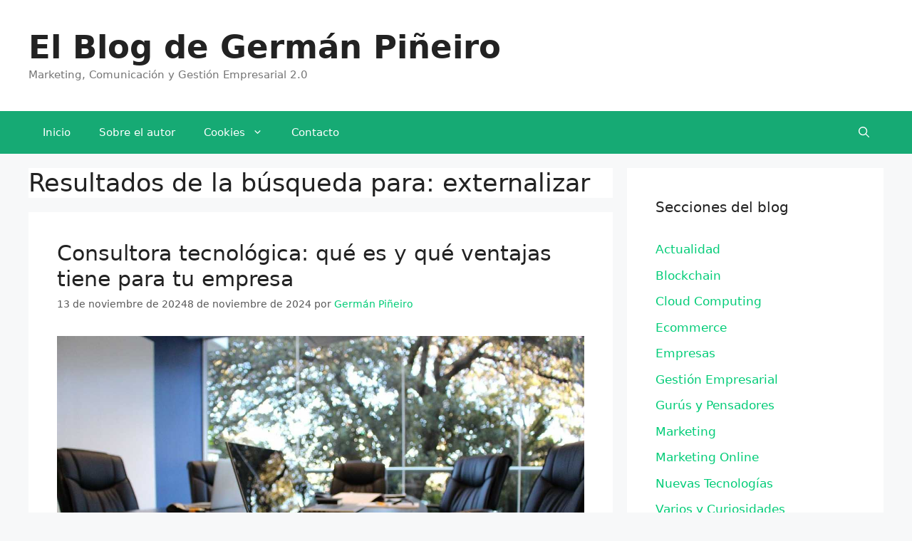

--- FILE ---
content_type: text/html; charset=UTF-8
request_url: https://www.elblogdegerman.com/?s=externalizar
body_size: 14934
content:
<!DOCTYPE html><html dir="ltr" lang="es" prefix="og: https://ogp.me/ns#"><head><script data-no-optimize="1">var litespeed_docref=sessionStorage.getItem("litespeed_docref");litespeed_docref&&(Object.defineProperty(document,"referrer",{get:function(){return litespeed_docref}}),sessionStorage.removeItem("litespeed_docref"));</script> <meta charset="UTF-8"><title>externalizar | El Blog de Germán Piñeiro</title><meta name="robots" content="noindex, max-image-preview:large" /><meta name="generator" content="All in One SEO Pro (AIOSEO) 4.9.3" /> <script type="application/ld+json" class="aioseo-schema">{"@context":"https:\/\/schema.org","@graph":[{"@type":"BreadcrumbList","@id":"https:\/\/www.elblogdegerman.com\/#breadcrumblist","itemListElement":[{"@type":"ListItem","@id":"https:\/\/www.elblogdegerman.com#listItem","position":1,"name":"Home","item":"https:\/\/www.elblogdegerman.com","nextItem":{"@type":"ListItem","@id":"https:\/\/www.elblogdegerman.com\/search\/externalizar\/#listItem","name":"Search for '%'"}},{"@type":"ListItem","@id":"https:\/\/www.elblogdegerman.com\/search\/externalizar\/#listItem","position":2,"name":"Search for '%'","previousItem":{"@type":"ListItem","@id":"https:\/\/www.elblogdegerman.com#listItem","name":"Home"}}]},{"@type":"Person","@id":"https:\/\/www.elblogdegerman.com\/#person","name":"Germ\u00e1n Pi\u00f1eiro","image":"https:\/\/www.elblogdegerman.com\/wp-content\/2016\/04\/el-blog-de-germ\u00e1n-pi\u00f1eiro-growth-hacking-marketing-startups.jpg"},{"@type":"SearchResultsPage","@id":"https:\/\/www.elblogdegerman.com\/#searchresultspage","url":"https:\/\/www.elblogdegerman.com\/","name":"externalizar | El Blog de Germ\u00e1n Pi\u00f1eiro","inLanguage":"es-ES","isPartOf":{"@id":"https:\/\/www.elblogdegerman.com\/#website"},"breadcrumb":{"@id":"https:\/\/www.elblogdegerman.com\/#breadcrumblist"}},{"@type":"WebSite","@id":"https:\/\/www.elblogdegerman.com\/#website","url":"https:\/\/www.elblogdegerman.com\/","name":"El Blog de Germ\u00e1n Pi\u00f1eiro","description":"Marketing, Comunicaci\u00f3n y Gesti\u00f3n Empresarial 2.0","inLanguage":"es-ES","publisher":{"@id":"https:\/\/www.elblogdegerman.com\/#person"}}]}</script> <meta name="viewport" content="width=device-width, initial-scale=1"><link rel="alternate" type="application/rss+xml" title="El Blog de Germán Piñeiro &raquo; Feed" href="https://www.elblogdegerman.com/feed/" /><link rel="alternate" type="application/rss+xml" title="El Blog de Germán Piñeiro &raquo; Resultados de búsqueda del feed «externalizar»" href="https://www.elblogdegerman.com/search/externalizar/feed/rss2/" /><style id='wp-img-auto-sizes-contain-inline-css'>img:is([sizes=auto i],[sizes^="auto," i]){contain-intrinsic-size:3000px 1500px}
/*# sourceURL=wp-img-auto-sizes-contain-inline-css */</style><style id="litespeed-ccss">ul{box-sizing:border-box}:root{--wp--preset--font-size--normal:16px;--wp--preset--font-size--huge:42px}.screen-reader-text{clip:rect(1px,1px,1px,1px);word-wrap:normal!important;border:0;-webkit-clip-path:inset(50%);clip-path:inset(50%);height:1px;margin:-1px;overflow:hidden;padding:0;position:absolute;width:1px}body{--wp--preset--color--black:#000;--wp--preset--color--cyan-bluish-gray:#abb8c3;--wp--preset--color--white:#fff;--wp--preset--color--pale-pink:#f78da7;--wp--preset--color--vivid-red:#cf2e2e;--wp--preset--color--luminous-vivid-orange:#ff6900;--wp--preset--color--luminous-vivid-amber:#fcb900;--wp--preset--color--light-green-cyan:#7bdcb5;--wp--preset--color--vivid-green-cyan:#00d084;--wp--preset--color--pale-cyan-blue:#8ed1fc;--wp--preset--color--vivid-cyan-blue:#0693e3;--wp--preset--color--vivid-purple:#9b51e0;--wp--preset--color--contrast:var(--contrast);--wp--preset--color--contrast-2:var(--contrast-2);--wp--preset--color--contrast-3:var(--contrast-3);--wp--preset--color--base:var(--base);--wp--preset--color--base-2:var(--base-2);--wp--preset--color--base-3:var(--base-3);--wp--preset--color--accent:var(--accent);--wp--preset--gradient--vivid-cyan-blue-to-vivid-purple:linear-gradient(135deg,rgba(6,147,227,1) 0%,#9b51e0 100%);--wp--preset--gradient--light-green-cyan-to-vivid-green-cyan:linear-gradient(135deg,#7adcb4 0%,#00d082 100%);--wp--preset--gradient--luminous-vivid-amber-to-luminous-vivid-orange:linear-gradient(135deg,rgba(252,185,0,1) 0%,rgba(255,105,0,1) 100%);--wp--preset--gradient--luminous-vivid-orange-to-vivid-red:linear-gradient(135deg,rgba(255,105,0,1) 0%,#cf2e2e 100%);--wp--preset--gradient--very-light-gray-to-cyan-bluish-gray:linear-gradient(135deg,#eee 0%,#a9b8c3 100%);--wp--preset--gradient--cool-to-warm-spectrum:linear-gradient(135deg,#4aeadc 0%,#9778d1 20%,#cf2aba 40%,#ee2c82 60%,#fb6962 80%,#fef84c 100%);--wp--preset--gradient--blush-light-purple:linear-gradient(135deg,#ffceec 0%,#9896f0 100%);--wp--preset--gradient--blush-bordeaux:linear-gradient(135deg,#fecda5 0%,#fe2d2d 50%,#6b003e 100%);--wp--preset--gradient--luminous-dusk:linear-gradient(135deg,#ffcb70 0%,#c751c0 50%,#4158d0 100%);--wp--preset--gradient--pale-ocean:linear-gradient(135deg,#fff5cb 0%,#b6e3d4 50%,#33a7b5 100%);--wp--preset--gradient--electric-grass:linear-gradient(135deg,#caf880 0%,#71ce7e 100%);--wp--preset--gradient--midnight:linear-gradient(135deg,#020381 0%,#2874fc 100%);--wp--preset--font-size--small:13px;--wp--preset--font-size--medium:20px;--wp--preset--font-size--large:36px;--wp--preset--font-size--x-large:42px;--wp--preset--spacing--20:.44rem;--wp--preset--spacing--30:.67rem;--wp--preset--spacing--40:1rem;--wp--preset--spacing--50:1.5rem;--wp--preset--spacing--60:2.25rem;--wp--preset--spacing--70:3.38rem;--wp--preset--spacing--80:5.06rem;--wp--preset--shadow--natural:6px 6px 9px rgba(0,0,0,.2);--wp--preset--shadow--deep:12px 12px 50px rgba(0,0,0,.4);--wp--preset--shadow--sharp:6px 6px 0px rgba(0,0,0,.2);--wp--preset--shadow--outlined:6px 6px 0px -3px rgba(255,255,255,1),6px 6px rgba(0,0,0,1);--wp--preset--shadow--crisp:6px 6px 0px rgba(0,0,0,1)}body,h1,h2,html,li,p,ul{margin:0;padding:0;border:0}html{font-family:sans-serif;-webkit-text-size-adjust:100%;-ms-text-size-adjust:100%;-webkit-font-smoothing:antialiased;-moz-osx-font-smoothing:grayscale}main{display:block}html{box-sizing:border-box}*,:after,:before{box-sizing:inherit}button,input{font-family:inherit;font-size:100%;margin:0}[type=search]{-webkit-appearance:textfield;outline-offset:-2px}[type=search]::-webkit-search-decoration{-webkit-appearance:none}::-moz-focus-inner{border-style:none;padding:0}:-moz-focusring{outline:1px dotted ButtonText}body,button,input{font-family:-apple-system,system-ui,BlinkMacSystemFont,"Segoe UI",Helvetica,Arial,sans-serif,"Apple Color Emoji","Segoe UI Emoji","Segoe UI Symbol";font-weight:400;text-transform:none;font-size:17px;line-height:1.5}p{margin-bottom:1.5em}h1,h2{font-family:inherit;font-size:100%;font-style:inherit;font-weight:inherit}h1{font-size:42px;margin-bottom:20px;line-height:1.2em;font-weight:400;text-transform:none}h2{font-size:35px;margin-bottom:20px;line-height:1.2em;font-weight:400;text-transform:none}ul{margin:0 0 1.5em 3em}ul{list-style:disc}li>ul{margin-bottom:0;margin-left:1.5em}img{height:auto;max-width:100%}button{background:#55555e;color:#fff;border:1px solid transparent;-webkit-appearance:button;padding:10px 20px}input[type=search]{border:1px solid;border-radius:0;padding:10px 15px;max-width:100%}a{text-decoration:none}.size-full{max-width:100%;height:auto}.screen-reader-text{border:0;clip:rect(1px,1px,1px,1px);-webkit-clip-path:inset(50%);clip-path:inset(50%);height:1px;margin:-1px;overflow:hidden;padding:0;position:absolute!important;width:1px;word-wrap:normal!important}.main-navigation{z-index:100;padding:0;clear:both;display:block}.main-navigation a{display:block;text-decoration:none;font-weight:400;text-transform:none;font-size:15px}.main-navigation ul{list-style:none;margin:0;padding-left:0}.main-navigation .main-nav ul li a{padding-left:20px;padding-right:20px;line-height:60px}.inside-navigation{position:relative}.main-navigation .inside-navigation{display:flex;align-items:center;flex-wrap:wrap;justify-content:space-between}.main-navigation .main-nav>ul{display:flex;flex-wrap:wrap;align-items:center}.main-navigation li{position:relative}.main-navigation .menu-bar-items{display:flex;align-items:center;font-size:15px}.main-navigation .menu-bar-items a{color:inherit}.main-navigation .menu-bar-item{position:relative}.main-navigation .menu-bar-item.search-item{z-index:20}.main-navigation .menu-bar-item>a{padding-left:20px;padding-right:20px;line-height:60px}.main-navigation ul ul{display:block;box-shadow:1px 1px 0 rgba(0,0,0,.1);float:left;position:absolute;left:-99999px;opacity:0;z-index:99999;width:200px;text-align:left;top:auto;height:0;overflow:hidden}.main-navigation ul ul a{display:block}.main-navigation ul ul li{width:100%}.main-navigation .main-nav ul ul li a{line-height:normal;padding:10px 20px;font-size:14px}.main-navigation .main-nav ul li.menu-item-has-children>a{padding-right:0;position:relative}.menu-item-has-children .dropdown-menu-toggle{display:inline-block;height:100%;clear:both;padding-right:20px;padding-left:10px}.paging-navigation .nav-previous{display:none}.site-header{position:relative}.inside-header{padding:20px 40px}.main-title{margin:0;font-size:25px;line-height:1.2em;word-wrap:break-word;font-weight:700;text-transform:none}.site-description{margin:0;line-height:1.5;font-weight:400;text-transform:none;font-size:15px}.inside-header{display:flex;align-items:center}.byline{display:inline}.entry-header,.site-content{word-wrap:break-word}.entry-title{margin-bottom:0}.entry-meta{font-size:85%;margin-top:.5em;line-height:1.5}.widget-area .widget{padding:40px}.sidebar .widget :last-child{margin-bottom:0}.widget-title{margin-bottom:30px;font-size:20px;line-height:1.5;font-weight:400;text-transform:none}.widget ul{margin:0}.widget ul li{list-style-type:none;position:relative;margin-bottom:.5em}.site-content{display:flex}.grid-container{margin-left:auto;margin-right:auto;max-width:1200px}.sidebar .widget,.site-main>*{margin-bottom:20px}.separate-containers .inside-article{padding:40px}.separate-containers .site-main{margin:20px}.separate-containers.right-sidebar .site-main{margin-left:0}.separate-containers .inside-right-sidebar{margin-top:20px;margin-bottom:20px}.post-image:not(:first-child){margin-top:2em}.gp-icon{display:inline-flex;align-self:center}.gp-icon svg{height:1em;width:1em;top:.125em;position:relative;fill:currentColor}.icon-menu-bars svg:nth-child(2),.icon-search svg:nth-child(2){display:none}.container.grid-container{width:auto}.menu-toggle{display:none}.menu-toggle{padding:0 20px;line-height:60px;margin:0;font-weight:400;text-transform:none;font-size:15px}.menu-toggle .mobile-menu{padding-left:3px}.menu-toggle .gp-icon+.mobile-menu{padding-left:9px}button.menu-toggle{background-color:transparent;flex-grow:1;border:0;text-align:center}.has-menu-bar-items button.menu-toggle{flex-grow:0}@media (max-width:768px){.inside-header{flex-direction:column;text-align:center}.site-content{flex-direction:column}.container .site-content .content-area{width:auto}.is-right-sidebar.sidebar{width:auto;order:initial}#main{margin-left:0;margin-right:0}body:not(.no-sidebar) #main{margin-bottom:0}.entry-meta{font-size:inherit}.entry-meta a{line-height:1.8em}}body{background-color:#f7f8f9;color:#222}a{color:#0c7}.navigation-search{position:absolute;left:-99999px;visibility:hidden;z-index:20;width:100%;top:0;opacity:0}.navigation-search input[type=search]{outline:0;border:0;vertical-align:bottom;line-height:1;opacity:.9;width:100%;z-index:20;border-radius:0;-webkit-appearance:none;height:60px}.navigation-search input::-ms-clear{display:none;width:0;height:0}.navigation-search input::-ms-reveal{display:none;width:0;height:0}.navigation-search input::-webkit-search-decoration,.navigation-search input::-webkit-search-cancel-button,.navigation-search input::-webkit-search-results-button,.navigation-search input::-webkit-search-results-decoration{display:none}:root{--contrast:#222;--contrast-2:#575760;--contrast-3:#b2b2be;--base:#f0f0f0;--base-2:#f7f8f9;--base-3:#fff;--accent:#1e73be}body,button,input{font-family:-apple-system,system-ui,BlinkMacSystemFont,"Segoe UI",Helvetica,Arial,sans-serif,"Apple Color Emoji","Segoe UI Emoji","Segoe UI Symbol"}body{line-height:1.7}p{margin-bottom:1.7em}.main-title{font-size:45px}.main-navigation .main-nav ul ul li a{font-size:14px}.sidebar .widget{font-size:17px}h1{font-size:35px}h2{font-size:30px}@media (max-width:768px){h1{font-size:31px}h2{font-size:27px}}.site-header{background-color:#fff}.main-title a{color:#222}.site-description{color:#757575}.main-navigation,.main-navigation ul ul{background-color:#16aa74}.main-navigation .main-nav ul li a,.main-navigation .menu-toggle,.main-navigation .menu-bar-items{color:#fff}.main-navigation .main-nav ul li[class*=current-menu-]>a{color:#fff;background-color:#119b6d}.navigation-search input[type=search]{color:#fff;background-color:#119b6d}.main-navigation ul ul{background-color:#119b6d}.main-navigation .main-nav ul ul li a{color:#fff}.separate-containers .inside-article{background-color:#fff}.entry-title a{color:#222}.entry-meta{color:#595959}.sidebar .widget{background-color:#fff}input[type=search]{color:#666;background-color:#fafafa;border-color:#ccc}button{color:#fff;background-color:#55555e}:root{--gp-search-modal-bg-color:var(--base-3);--gp-search-modal-text-color:var(--contrast);--gp-search-modal-overlay-bg-color:rgba(0,0,0,.2)}.inside-header{padding:40px}.inside-header.grid-container{max-width:1280px}@media (max-width:768px){.separate-containers .inside-article{padding:30px}.inside-header{padding-right:30px;padding-left:30px}.widget-area .widget{padding-top:30px;padding-right:30px;padding-bottom:30px;padding-left:30px}}.is-right-sidebar{width:30%}.site-content .content-area{width:70%}@media (max-width:768px){.main-navigation .menu-toggle{display:block}.main-navigation ul,.main-navigation:not(.slideout-navigation):not(.toggled) .main-nav>ul{display:none}}</style><link rel="preload" data-asynced="1" data-optimized="2" as="style" onload="this.onload=null;this.rel='stylesheet'" href="https://www.elblogdegerman.com/wp-content/litespeed/ucss/14b1327e32353b885ad555b4962c0e4f.css?ver=75f24" /><script data-optimized="1" type="litespeed/javascript" data-src="https://www.elblogdegerman.com/wp-content/plugins/litespeed-cache/assets/js/css_async.min.js"></script> <style id='global-styles-inline-css'>:root{--wp--preset--aspect-ratio--square: 1;--wp--preset--aspect-ratio--4-3: 4/3;--wp--preset--aspect-ratio--3-4: 3/4;--wp--preset--aspect-ratio--3-2: 3/2;--wp--preset--aspect-ratio--2-3: 2/3;--wp--preset--aspect-ratio--16-9: 16/9;--wp--preset--aspect-ratio--9-16: 9/16;--wp--preset--color--black: #000000;--wp--preset--color--cyan-bluish-gray: #abb8c3;--wp--preset--color--white: #ffffff;--wp--preset--color--pale-pink: #f78da7;--wp--preset--color--vivid-red: #cf2e2e;--wp--preset--color--luminous-vivid-orange: #ff6900;--wp--preset--color--luminous-vivid-amber: #fcb900;--wp--preset--color--light-green-cyan: #7bdcb5;--wp--preset--color--vivid-green-cyan: #00d084;--wp--preset--color--pale-cyan-blue: #8ed1fc;--wp--preset--color--vivid-cyan-blue: #0693e3;--wp--preset--color--vivid-purple: #9b51e0;--wp--preset--color--contrast: var(--contrast);--wp--preset--color--contrast-2: var(--contrast-2);--wp--preset--color--contrast-3: var(--contrast-3);--wp--preset--color--base: var(--base);--wp--preset--color--base-2: var(--base-2);--wp--preset--color--base-3: var(--base-3);--wp--preset--color--accent: var(--accent);--wp--preset--gradient--vivid-cyan-blue-to-vivid-purple: linear-gradient(135deg,rgb(6,147,227) 0%,rgb(155,81,224) 100%);--wp--preset--gradient--light-green-cyan-to-vivid-green-cyan: linear-gradient(135deg,rgb(122,220,180) 0%,rgb(0,208,130) 100%);--wp--preset--gradient--luminous-vivid-amber-to-luminous-vivid-orange: linear-gradient(135deg,rgb(252,185,0) 0%,rgb(255,105,0) 100%);--wp--preset--gradient--luminous-vivid-orange-to-vivid-red: linear-gradient(135deg,rgb(255,105,0) 0%,rgb(207,46,46) 100%);--wp--preset--gradient--very-light-gray-to-cyan-bluish-gray: linear-gradient(135deg,rgb(238,238,238) 0%,rgb(169,184,195) 100%);--wp--preset--gradient--cool-to-warm-spectrum: linear-gradient(135deg,rgb(74,234,220) 0%,rgb(151,120,209) 20%,rgb(207,42,186) 40%,rgb(238,44,130) 60%,rgb(251,105,98) 80%,rgb(254,248,76) 100%);--wp--preset--gradient--blush-light-purple: linear-gradient(135deg,rgb(255,206,236) 0%,rgb(152,150,240) 100%);--wp--preset--gradient--blush-bordeaux: linear-gradient(135deg,rgb(254,205,165) 0%,rgb(254,45,45) 50%,rgb(107,0,62) 100%);--wp--preset--gradient--luminous-dusk: linear-gradient(135deg,rgb(255,203,112) 0%,rgb(199,81,192) 50%,rgb(65,88,208) 100%);--wp--preset--gradient--pale-ocean: linear-gradient(135deg,rgb(255,245,203) 0%,rgb(182,227,212) 50%,rgb(51,167,181) 100%);--wp--preset--gradient--electric-grass: linear-gradient(135deg,rgb(202,248,128) 0%,rgb(113,206,126) 100%);--wp--preset--gradient--midnight: linear-gradient(135deg,rgb(2,3,129) 0%,rgb(40,116,252) 100%);--wp--preset--font-size--small: 13px;--wp--preset--font-size--medium: 20px;--wp--preset--font-size--large: 36px;--wp--preset--font-size--x-large: 42px;--wp--preset--spacing--20: 0.44rem;--wp--preset--spacing--30: 0.67rem;--wp--preset--spacing--40: 1rem;--wp--preset--spacing--50: 1.5rem;--wp--preset--spacing--60: 2.25rem;--wp--preset--spacing--70: 3.38rem;--wp--preset--spacing--80: 5.06rem;--wp--preset--shadow--natural: 6px 6px 9px rgba(0, 0, 0, 0.2);--wp--preset--shadow--deep: 12px 12px 50px rgba(0, 0, 0, 0.4);--wp--preset--shadow--sharp: 6px 6px 0px rgba(0, 0, 0, 0.2);--wp--preset--shadow--outlined: 6px 6px 0px -3px rgb(255, 255, 255), 6px 6px rgb(0, 0, 0);--wp--preset--shadow--crisp: 6px 6px 0px rgb(0, 0, 0);}:where(.is-layout-flex){gap: 0.5em;}:where(.is-layout-grid){gap: 0.5em;}body .is-layout-flex{display: flex;}.is-layout-flex{flex-wrap: wrap;align-items: center;}.is-layout-flex > :is(*, div){margin: 0;}body .is-layout-grid{display: grid;}.is-layout-grid > :is(*, div){margin: 0;}:where(.wp-block-columns.is-layout-flex){gap: 2em;}:where(.wp-block-columns.is-layout-grid){gap: 2em;}:where(.wp-block-post-template.is-layout-flex){gap: 1.25em;}:where(.wp-block-post-template.is-layout-grid){gap: 1.25em;}.has-black-color{color: var(--wp--preset--color--black) !important;}.has-cyan-bluish-gray-color{color: var(--wp--preset--color--cyan-bluish-gray) !important;}.has-white-color{color: var(--wp--preset--color--white) !important;}.has-pale-pink-color{color: var(--wp--preset--color--pale-pink) !important;}.has-vivid-red-color{color: var(--wp--preset--color--vivid-red) !important;}.has-luminous-vivid-orange-color{color: var(--wp--preset--color--luminous-vivid-orange) !important;}.has-luminous-vivid-amber-color{color: var(--wp--preset--color--luminous-vivid-amber) !important;}.has-light-green-cyan-color{color: var(--wp--preset--color--light-green-cyan) !important;}.has-vivid-green-cyan-color{color: var(--wp--preset--color--vivid-green-cyan) !important;}.has-pale-cyan-blue-color{color: var(--wp--preset--color--pale-cyan-blue) !important;}.has-vivid-cyan-blue-color{color: var(--wp--preset--color--vivid-cyan-blue) !important;}.has-vivid-purple-color{color: var(--wp--preset--color--vivid-purple) !important;}.has-black-background-color{background-color: var(--wp--preset--color--black) !important;}.has-cyan-bluish-gray-background-color{background-color: var(--wp--preset--color--cyan-bluish-gray) !important;}.has-white-background-color{background-color: var(--wp--preset--color--white) !important;}.has-pale-pink-background-color{background-color: var(--wp--preset--color--pale-pink) !important;}.has-vivid-red-background-color{background-color: var(--wp--preset--color--vivid-red) !important;}.has-luminous-vivid-orange-background-color{background-color: var(--wp--preset--color--luminous-vivid-orange) !important;}.has-luminous-vivid-amber-background-color{background-color: var(--wp--preset--color--luminous-vivid-amber) !important;}.has-light-green-cyan-background-color{background-color: var(--wp--preset--color--light-green-cyan) !important;}.has-vivid-green-cyan-background-color{background-color: var(--wp--preset--color--vivid-green-cyan) !important;}.has-pale-cyan-blue-background-color{background-color: var(--wp--preset--color--pale-cyan-blue) !important;}.has-vivid-cyan-blue-background-color{background-color: var(--wp--preset--color--vivid-cyan-blue) !important;}.has-vivid-purple-background-color{background-color: var(--wp--preset--color--vivid-purple) !important;}.has-black-border-color{border-color: var(--wp--preset--color--black) !important;}.has-cyan-bluish-gray-border-color{border-color: var(--wp--preset--color--cyan-bluish-gray) !important;}.has-white-border-color{border-color: var(--wp--preset--color--white) !important;}.has-pale-pink-border-color{border-color: var(--wp--preset--color--pale-pink) !important;}.has-vivid-red-border-color{border-color: var(--wp--preset--color--vivid-red) !important;}.has-luminous-vivid-orange-border-color{border-color: var(--wp--preset--color--luminous-vivid-orange) !important;}.has-luminous-vivid-amber-border-color{border-color: var(--wp--preset--color--luminous-vivid-amber) !important;}.has-light-green-cyan-border-color{border-color: var(--wp--preset--color--light-green-cyan) !important;}.has-vivid-green-cyan-border-color{border-color: var(--wp--preset--color--vivid-green-cyan) !important;}.has-pale-cyan-blue-border-color{border-color: var(--wp--preset--color--pale-cyan-blue) !important;}.has-vivid-cyan-blue-border-color{border-color: var(--wp--preset--color--vivid-cyan-blue) !important;}.has-vivid-purple-border-color{border-color: var(--wp--preset--color--vivid-purple) !important;}.has-vivid-cyan-blue-to-vivid-purple-gradient-background{background: var(--wp--preset--gradient--vivid-cyan-blue-to-vivid-purple) !important;}.has-light-green-cyan-to-vivid-green-cyan-gradient-background{background: var(--wp--preset--gradient--light-green-cyan-to-vivid-green-cyan) !important;}.has-luminous-vivid-amber-to-luminous-vivid-orange-gradient-background{background: var(--wp--preset--gradient--luminous-vivid-amber-to-luminous-vivid-orange) !important;}.has-luminous-vivid-orange-to-vivid-red-gradient-background{background: var(--wp--preset--gradient--luminous-vivid-orange-to-vivid-red) !important;}.has-very-light-gray-to-cyan-bluish-gray-gradient-background{background: var(--wp--preset--gradient--very-light-gray-to-cyan-bluish-gray) !important;}.has-cool-to-warm-spectrum-gradient-background{background: var(--wp--preset--gradient--cool-to-warm-spectrum) !important;}.has-blush-light-purple-gradient-background{background: var(--wp--preset--gradient--blush-light-purple) !important;}.has-blush-bordeaux-gradient-background{background: var(--wp--preset--gradient--blush-bordeaux) !important;}.has-luminous-dusk-gradient-background{background: var(--wp--preset--gradient--luminous-dusk) !important;}.has-pale-ocean-gradient-background{background: var(--wp--preset--gradient--pale-ocean) !important;}.has-electric-grass-gradient-background{background: var(--wp--preset--gradient--electric-grass) !important;}.has-midnight-gradient-background{background: var(--wp--preset--gradient--midnight) !important;}.has-small-font-size{font-size: var(--wp--preset--font-size--small) !important;}.has-medium-font-size{font-size: var(--wp--preset--font-size--medium) !important;}.has-large-font-size{font-size: var(--wp--preset--font-size--large) !important;}.has-x-large-font-size{font-size: var(--wp--preset--font-size--x-large) !important;}
/*# sourceURL=global-styles-inline-css */</style><style id='classic-theme-styles-inline-css'>/*! This file is auto-generated */
.wp-block-button__link{color:#fff;background-color:#32373c;border-radius:9999px;box-shadow:none;text-decoration:none;padding:calc(.667em + 2px) calc(1.333em + 2px);font-size:1.125em}.wp-block-file__button{background:#32373c;color:#fff;text-decoration:none}
/*# sourceURL=/wp-includes/css/classic-themes.min.css */</style><style id='generate-style-inline-css'>body{background-color:#f7f8f9;color:#222222;}a{color:#00cc77;}a:hover, a:focus, a:active{color:#000000;}.wp-block-group__inner-container{max-width:1200px;margin-left:auto;margin-right:auto;}.generate-back-to-top{font-size:20px;border-radius:3px;position:fixed;bottom:30px;right:30px;line-height:40px;width:40px;text-align:center;z-index:10;transition:opacity 300ms ease-in-out;opacity:0.1;transform:translateY(1000px);}.generate-back-to-top__show{opacity:1;transform:translateY(0);}.navigation-search{position:absolute;left:-99999px;pointer-events:none;visibility:hidden;z-index:20;width:100%;top:0;transition:opacity 100ms ease-in-out;opacity:0;}.navigation-search.nav-search-active{left:0;right:0;pointer-events:auto;visibility:visible;opacity:1;}.navigation-search input[type="search"]{outline:0;border:0;vertical-align:bottom;line-height:1;opacity:0.9;width:100%;z-index:20;border-radius:0;-webkit-appearance:none;height:60px;}.navigation-search input::-ms-clear{display:none;width:0;height:0;}.navigation-search input::-ms-reveal{display:none;width:0;height:0;}.navigation-search input::-webkit-search-decoration, .navigation-search input::-webkit-search-cancel-button, .navigation-search input::-webkit-search-results-button, .navigation-search input::-webkit-search-results-decoration{display:none;}.gen-sidebar-nav .navigation-search{top:auto;bottom:0;}:root{--contrast:#222222;--contrast-2:#575760;--contrast-3:#b2b2be;--base:#f0f0f0;--base-2:#f7f8f9;--base-3:#ffffff;--accent:#1e73be;}:root .has-contrast-color{color:var(--contrast);}:root .has-contrast-background-color{background-color:var(--contrast);}:root .has-contrast-2-color{color:var(--contrast-2);}:root .has-contrast-2-background-color{background-color:var(--contrast-2);}:root .has-contrast-3-color{color:var(--contrast-3);}:root .has-contrast-3-background-color{background-color:var(--contrast-3);}:root .has-base-color{color:var(--base);}:root .has-base-background-color{background-color:var(--base);}:root .has-base-2-color{color:var(--base-2);}:root .has-base-2-background-color{background-color:var(--base-2);}:root .has-base-3-color{color:var(--base-3);}:root .has-base-3-background-color{background-color:var(--base-3);}:root .has-accent-color{color:var(--accent);}:root .has-accent-background-color{background-color:var(--accent);}body, button, input, select, textarea{font-family:-apple-system, system-ui, BlinkMacSystemFont, "Segoe UI", Helvetica, Arial, sans-serif, "Apple Color Emoji", "Segoe UI Emoji", "Segoe UI Symbol";}body{line-height:1.7;}p{margin-bottom:1.7em;}.entry-content > [class*="wp-block-"]:not(:last-child):not(.wp-block-heading){margin-bottom:1.7em;}.main-title{font-size:45px;}.main-navigation .main-nav ul ul li a{font-size:14px;}.sidebar .widget, .footer-widgets .widget{font-size:17px;}h1{font-size:35px;}h2{font-size:30px;}h3{font-size:25px;}@media (max-width:768px){h1{font-size:31px;}h2{font-size:27px;}h3{font-size:24px;}h4{font-size:22px;}h5{font-size:19px;}}.top-bar{background-color:#636363;color:#ffffff;}.top-bar a{color:#ffffff;}.top-bar a:hover{color:#303030;}.site-header{background-color:#ffffff;}.main-title a,.main-title a:hover{color:#222222;}.site-description{color:#757575;}.main-navigation,.main-navigation ul ul{background-color:#16aa74;}.main-navigation .main-nav ul li a, .main-navigation .menu-toggle, .main-navigation .menu-bar-items{color:#ffffff;}.main-navigation .main-nav ul li:not([class*="current-menu-"]):hover > a, .main-navigation .main-nav ul li:not([class*="current-menu-"]):focus > a, .main-navigation .main-nav ul li.sfHover:not([class*="current-menu-"]) > a, .main-navigation .menu-bar-item:hover > a, .main-navigation .menu-bar-item.sfHover > a{color:#ffffff;background-color:#119b6d;}button.menu-toggle:hover,button.menu-toggle:focus{color:#ffffff;}.main-navigation .main-nav ul li[class*="current-menu-"] > a{color:#ffffff;background-color:#119b6d;}.navigation-search input[type="search"],.navigation-search input[type="search"]:active, .navigation-search input[type="search"]:focus, .main-navigation .main-nav ul li.search-item.active > a, .main-navigation .menu-bar-items .search-item.active > a{color:#ffffff;background-color:#119b6d;}.main-navigation ul ul{background-color:#119b6d;}.main-navigation .main-nav ul ul li a{color:#ffffff;}.main-navigation .main-nav ul ul li:not([class*="current-menu-"]):hover > a,.main-navigation .main-nav ul ul li:not([class*="current-menu-"]):focus > a, .main-navigation .main-nav ul ul li.sfHover:not([class*="current-menu-"]) > a{color:#c2e8de;background-color:#119b6d;}.main-navigation .main-nav ul ul li[class*="current-menu-"] > a{color:#c2e8de;background-color:#119b6d;}.separate-containers .inside-article, .separate-containers .comments-area, .separate-containers .page-header, .one-container .container, .separate-containers .paging-navigation, .inside-page-header{background-color:#ffffff;}.entry-title a{color:#222222;}.entry-title a:hover{color:#55555e;}.entry-meta{color:#595959;}.sidebar .widget{background-color:#ffffff;}.footer-widgets{background-color:#ffffff;}.footer-widgets .widget-title{color:#000000;}.site-info{color:#ffffff;background-color:#55555e;}.site-info a{color:#ffffff;}.site-info a:hover{color:#d3d3d3;}.footer-bar .widget_nav_menu .current-menu-item a{color:#d3d3d3;}input[type="text"],input[type="email"],input[type="url"],input[type="password"],input[type="search"],input[type="tel"],input[type="number"],textarea,select{color:#666666;background-color:#fafafa;border-color:#cccccc;}input[type="text"]:focus,input[type="email"]:focus,input[type="url"]:focus,input[type="password"]:focus,input[type="search"]:focus,input[type="tel"]:focus,input[type="number"]:focus,textarea:focus,select:focus{color:#666666;background-color:#ffffff;border-color:#bfbfbf;}button,html input[type="button"],input[type="reset"],input[type="submit"],a.button,a.wp-block-button__link:not(.has-background){color:#ffffff;background-color:#55555e;}button:hover,html input[type="button"]:hover,input[type="reset"]:hover,input[type="submit"]:hover,a.button:hover,button:focus,html input[type="button"]:focus,input[type="reset"]:focus,input[type="submit"]:focus,a.button:focus,a.wp-block-button__link:not(.has-background):active,a.wp-block-button__link:not(.has-background):focus,a.wp-block-button__link:not(.has-background):hover{color:#ffffff;background-color:#3f4047;}a.generate-back-to-top{background-color:rgba( 0,0,0,0.4 );color:#ffffff;}a.generate-back-to-top:hover,a.generate-back-to-top:focus{background-color:rgba( 0,0,0,0.6 );color:#ffffff;}:root{--gp-search-modal-bg-color:var(--base-3);--gp-search-modal-text-color:var(--contrast);--gp-search-modal-overlay-bg-color:rgba(0,0,0,0.2);}@media (max-width:768px){.main-navigation .menu-bar-item:hover > a, .main-navigation .menu-bar-item.sfHover > a{background:none;color:#ffffff;}}.inside-top-bar.grid-container{max-width:1280px;}.inside-header{padding:40px;}.inside-header.grid-container{max-width:1280px;}.site-main .wp-block-group__inner-container{padding:40px;}.separate-containers .paging-navigation{padding-top:20px;padding-bottom:20px;}.entry-content .alignwide, body:not(.no-sidebar) .entry-content .alignfull{margin-left:-40px;width:calc(100% + 80px);max-width:calc(100% + 80px);}.rtl .menu-item-has-children .dropdown-menu-toggle{padding-left:20px;}.rtl .main-navigation .main-nav ul li.menu-item-has-children > a{padding-right:20px;}.footer-widgets-container.grid-container{max-width:1280px;}.inside-site-info.grid-container{max-width:1280px;}@media (max-width:768px){.separate-containers .inside-article, .separate-containers .comments-area, .separate-containers .page-header, .separate-containers .paging-navigation, .one-container .site-content, .inside-page-header{padding:30px;}.site-main .wp-block-group__inner-container{padding:30px;}.inside-top-bar{padding-right:30px;padding-left:30px;}.inside-header{padding-right:30px;padding-left:30px;}.widget-area .widget{padding-top:30px;padding-right:30px;padding-bottom:30px;padding-left:30px;}.footer-widgets-container{padding-top:30px;padding-right:30px;padding-bottom:30px;padding-left:30px;}.inside-site-info{padding-right:30px;padding-left:30px;}.entry-content .alignwide, body:not(.no-sidebar) .entry-content .alignfull{margin-left:-30px;width:calc(100% + 60px);max-width:calc(100% + 60px);}.one-container .site-main .paging-navigation{margin-bottom:20px;}}/* End cached CSS */.is-right-sidebar{width:30%;}.is-left-sidebar{width:30%;}.site-content .content-area{width:70%;}@media (max-width:768px){.main-navigation .menu-toggle,.sidebar-nav-mobile:not(#sticky-placeholder){display:block;}.main-navigation ul,.gen-sidebar-nav,.main-navigation:not(.slideout-navigation):not(.toggled) .main-nav > ul,.has-inline-mobile-toggle #site-navigation .inside-navigation > *:not(.navigation-search):not(.main-nav){display:none;}.nav-align-right .inside-navigation,.nav-align-center .inside-navigation{justify-content:space-between;}}
/*# sourceURL=generate-style-inline-css */</style> <script type="litespeed/javascript" data-src="https://www.elblogdegerman.com/wp-includes/js/jquery/jquery.min.js" id="jquery-core-js"></script> <link rel="https://api.w.org/" href="https://www.elblogdegerman.com/wp-json/" /><link rel="EditURI" type="application/rsd+xml" title="RSD" href="https://www.elblogdegerman.com/xmlrpc.php?rsd" /><meta name="generator" content="WordPress 6.9" />
 <script type="litespeed/javascript" data-src="https://pagead2.googlesyndication.com/pagead/js/adsbygoogle.js?client=ca-pub-3353319186992923"
     crossorigin="anonymous"></script> <link rel="icon" href="https://www.elblogdegerman.com/wp-content/2022/01/cropped-elblogdegerman-imagen-post-marketing-2-32x32.jpg" sizes="32x32" /><link rel="icon" href="https://www.elblogdegerman.com/wp-content/2022/01/cropped-elblogdegerman-imagen-post-marketing-2-192x192.jpg" sizes="192x192" /><link rel="apple-touch-icon" href="https://www.elblogdegerman.com/wp-content/2022/01/cropped-elblogdegerman-imagen-post-marketing-2-180x180.jpg" /><meta name="msapplication-TileImage" content="https://www.elblogdegerman.com/wp-content/2022/01/cropped-elblogdegerman-imagen-post-marketing-2-270x270.jpg" /></head><body data-rsssl=1 class="search search-results wp-embed-responsive wp-theme-generatepress right-sidebar nav-below-header separate-containers nav-search-enabled header-aligned-left dropdown-hover" itemtype="https://schema.org/SearchResultsPage" itemscope>
<a class="screen-reader-text skip-link" href="#content" title="Saltar al contenido">Saltar al contenido</a><header class="site-header" id="masthead" aria-label="Sitio"  itemtype="https://schema.org/WPHeader" itemscope><div class="inside-header grid-container"><div class="site-branding"><p class="main-title" itemprop="headline">
<a href="https://www.elblogdegerman.com/" rel="home">El Blog de Germán Piñeiro</a></p><p class="site-description" itemprop="description">Marketing, Comunicación y Gestión Empresarial 2.0</p></div></div></header><nav class="main-navigation has-menu-bar-items sub-menu-right" id="site-navigation" aria-label="Principal"  itemtype="https://schema.org/SiteNavigationElement" itemscope><div class="inside-navigation grid-container"><form method="get" class="search-form navigation-search" action="https://www.elblogdegerman.com/">
<input type="search" class="search-field" value="externalizar" name="s" title="Buscar" /></form>				<button class="menu-toggle" aria-controls="primary-menu" aria-expanded="false">
<span class="gp-icon icon-menu-bars"><svg viewBox="0 0 512 512" aria-hidden="true" xmlns="http://www.w3.org/2000/svg" width="1em" height="1em"><path d="M0 96c0-13.255 10.745-24 24-24h464c13.255 0 24 10.745 24 24s-10.745 24-24 24H24c-13.255 0-24-10.745-24-24zm0 160c0-13.255 10.745-24 24-24h464c13.255 0 24 10.745 24 24s-10.745 24-24 24H24c-13.255 0-24-10.745-24-24zm0 160c0-13.255 10.745-24 24-24h464c13.255 0 24 10.745 24 24s-10.745 24-24 24H24c-13.255 0-24-10.745-24-24z" /></svg><svg viewBox="0 0 512 512" aria-hidden="true" xmlns="http://www.w3.org/2000/svg" width="1em" height="1em"><path d="M71.029 71.029c9.373-9.372 24.569-9.372 33.942 0L256 222.059l151.029-151.03c9.373-9.372 24.569-9.372 33.942 0 9.372 9.373 9.372 24.569 0 33.942L289.941 256l151.03 151.029c9.372 9.373 9.372 24.569 0 33.942-9.373 9.372-24.569 9.372-33.942 0L256 289.941l-151.029 151.03c-9.373 9.372-24.569 9.372-33.942 0-9.372-9.373-9.372-24.569 0-33.942L222.059 256 71.029 104.971c-9.372-9.373-9.372-24.569 0-33.942z" /></svg></span><span class="mobile-menu">Menú</span>				</button><div id="primary-menu" class="main-nav"><ul id="menu-menu-1" class=" menu sf-menu"><li id="menu-item-5495" class="menu-item menu-item-type-custom menu-item-object-custom menu-item-home menu-item-5495"><a href="https://www.elblogdegerman.com/">Inicio</a></li><li id="menu-item-5498" class="menu-item menu-item-type-post_type menu-item-object-page menu-item-5498"><a href="https://www.elblogdegerman.com/sobre-el-autor/">Sobre el autor</a></li><li id="menu-item-5496" class="menu-item menu-item-type-post_type menu-item-object-page menu-item-has-children menu-item-5496"><a href="https://www.elblogdegerman.com/politica-de-cookies/">Cookies<span role="presentation" class="dropdown-menu-toggle"><span class="gp-icon icon-arrow"><svg viewBox="0 0 330 512" aria-hidden="true" xmlns="http://www.w3.org/2000/svg" width="1em" height="1em"><path d="M305.913 197.085c0 2.266-1.133 4.815-2.833 6.514L171.087 335.593c-1.7 1.7-4.249 2.832-6.515 2.832s-4.815-1.133-6.515-2.832L26.064 203.599c-1.7-1.7-2.832-4.248-2.832-6.514s1.132-4.816 2.832-6.515l14.162-14.163c1.7-1.699 3.966-2.832 6.515-2.832 2.266 0 4.815 1.133 6.515 2.832l111.316 111.317 111.316-111.317c1.7-1.699 4.249-2.832 6.515-2.832s4.815 1.133 6.515 2.832l14.162 14.163c1.7 1.7 2.833 4.249 2.833 6.515z" /></svg></span></span></a><ul class="sub-menu"><li id="menu-item-5497" class="menu-item menu-item-type-post_type menu-item-object-page menu-item-5497"><a href="https://www.elblogdegerman.com/politica-de-cookies/mas-informacion-sobre-las-cookies/">+ info cookies</a></li><li id="menu-item-5500" class="menu-item menu-item-type-post_type menu-item-object-page menu-item-5500"><a href="https://www.elblogdegerman.com/politica-de-privacidad/">Privacidad</a></li><li id="menu-item-5499" class="menu-item menu-item-type-post_type menu-item-object-page menu-item-5499"><a href="https://www.elblogdegerman.com/licencia/">Licencia</a></li></ul></li><li id="menu-item-5501" class="menu-item menu-item-type-post_type menu-item-object-page menu-item-5501"><a href="https://www.elblogdegerman.com/contacto/">Contacto</a></li></ul></div><div class="menu-bar-items"><span class="menu-bar-item search-item"><a aria-label="Abrir la barra de búsqueda" href="#"><span class="gp-icon icon-search"><svg viewBox="0 0 512 512" aria-hidden="true" xmlns="http://www.w3.org/2000/svg" width="1em" height="1em"><path fill-rule="evenodd" clip-rule="evenodd" d="M208 48c-88.366 0-160 71.634-160 160s71.634 160 160 160 160-71.634 160-160S296.366 48 208 48zM0 208C0 93.125 93.125 0 208 0s208 93.125 208 208c0 48.741-16.765 93.566-44.843 129.024l133.826 134.018c9.366 9.379 9.355 24.575-.025 33.941-9.379 9.366-24.575 9.355-33.941-.025L337.238 370.987C301.747 399.167 256.839 416 208 416 93.125 416 0 322.875 0 208z" /></svg><svg viewBox="0 0 512 512" aria-hidden="true" xmlns="http://www.w3.org/2000/svg" width="1em" height="1em"><path d="M71.029 71.029c9.373-9.372 24.569-9.372 33.942 0L256 222.059l151.029-151.03c9.373-9.372 24.569-9.372 33.942 0 9.372 9.373 9.372 24.569 0 33.942L289.941 256l151.03 151.029c9.372 9.373 9.372 24.569 0 33.942-9.373 9.372-24.569 9.372-33.942 0L256 289.941l-151.029 151.03c-9.373 9.372-24.569 9.372-33.942 0-9.372-9.373-9.372-24.569 0-33.942L222.059 256 71.029 104.971c-9.372-9.373-9.372-24.569 0-33.942z" /></svg></span></a></span></div></div></nav><div class="site grid-container container hfeed" id="page"><div class="site-content" id="content"><div class="content-area" id="primary"><main class="site-main" id="main"><header class="page-header" aria-label="Página"><h1 class="page-title">Resultados de la búsqueda para: <span>externalizar</span></h1></header><article id="post-7608" class="post-7608 post type-post status-publish format-standard has-post-thumbnail hentry category-gestion_empresarial" itemtype="https://schema.org/CreativeWork" itemscope><div class="inside-article"><header class="entry-header"><h2 class="entry-title" itemprop="headline"><a href="https://www.elblogdegerman.com/2024/11/08/consultora-tecnologica-que-es-y-ventajas/" rel="bookmark">Consultora tecnológica: qué es y qué ventajas tiene para tu empresa</a></h2><div class="entry-meta">
<span class="posted-on"><time class="updated" datetime="2024-11-13T11:17:06+01:00" itemprop="dateModified">13 de noviembre de 2024</time><time class="entry-date published" datetime="2024-11-08T16:13:38+01:00" itemprop="datePublished">8 de noviembre de 2024</time></span> <span class="byline">por <span class="author vcard" itemprop="author" itemtype="https://schema.org/Person" itemscope><a class="url fn n" href="https://www.elblogdegerman.com/author/germanpv/" title="Ver todas las entradas de Germán Piñeiro" rel="author" itemprop="url"><span class="author-name" itemprop="name">Germán Piñeiro</span></a></span></span></div></header><div class="post-image">
<a href="https://www.elblogdegerman.com/2024/11/08/consultora-tecnologica-que-es-y-ventajas/">
<img width="1280" height="848" src="https://www.elblogdegerman.com/wp-content/2022/10/62.jpg" class="attachment-full size-full wp-post-image" alt="Consultora tecnológica: qué es y qué ventajas tiene para tu empresa" itemprop="image" decoding="async" fetchpriority="high" srcset="https://www.elblogdegerman.com/wp-content/2022/10/62.jpg 1280w, https://www.elblogdegerman.com/wp-content/2022/10/62-300x199.jpg.webp 300w, https://www.elblogdegerman.com/wp-content/2022/10/62-1024x678.jpg.webp 1024w, https://www.elblogdegerman.com/wp-content/2022/10/62-768x509.jpg.webp 768w" sizes="(max-width: 1280px) 100vw, 1280px" />
</a></div><div class="entry-summary" itemprop="text"><p>El mundo de negocios en la actualidad avanza a gran velocidad en gran parte impulsado por la tecnología, las tendencias y los hábitos de los consumidores. Las empresas se enfrentan constantemente al reto de adaptarse a un mercado cambiante en el que el entorno digital juega un papel fundamental y también se enfrentan al reto &#8230; <a title="Consultora tecnológica: qué es y qué ventajas tiene para tu empresa" class="read-more" href="https://www.elblogdegerman.com/2024/11/08/consultora-tecnologica-que-es-y-ventajas/" aria-label="Leer más sobre Consultora tecnológica: qué es y qué ventajas tiene para tu empresa">Leer más</a></p></div><footer class="entry-meta" aria-label="Meta de entradas">
<span class="cat-links"><span class="gp-icon icon-categories"><svg viewBox="0 0 512 512" aria-hidden="true" xmlns="http://www.w3.org/2000/svg" width="1em" height="1em"><path d="M0 112c0-26.51 21.49-48 48-48h110.014a48 48 0 0143.592 27.907l12.349 26.791A16 16 0 00228.486 128H464c26.51 0 48 21.49 48 48v224c0 26.51-21.49 48-48 48H48c-26.51 0-48-21.49-48-48V112z" /></svg></span><span class="screen-reader-text">Categorías </span><a href="https://www.elblogdegerman.com/category/gestion_empresarial/" rel="category tag">Gestión Empresarial</a></span></footer></div></article><article id="post-7600" class="post-7600 post type-post status-publish format-standard has-post-thumbnail hentry category-gestion_empresarial" itemtype="https://schema.org/CreativeWork" itemscope><div class="inside-article"><header class="entry-header"><h2 class="entry-title" itemprop="headline"><a href="https://www.elblogdegerman.com/2024/10/29/fuerza-de-ventas-la-clave-para-impulsar-el-crecimiento-de-tu-empresa/" rel="bookmark">Fuerza de ventas: La clave para impulsar el crecimiento de tu empresa</a></h2><div class="entry-meta">
<span class="posted-on"><time class="entry-date published" datetime="2024-10-29T16:44:49+01:00" itemprop="datePublished">29 de octubre de 2024</time></span> <span class="byline">por <span class="author vcard" itemprop="author" itemtype="https://schema.org/Person" itemscope><a class="url fn n" href="https://www.elblogdegerman.com/author/germanpv/" title="Ver todas las entradas de Germán Piñeiro" rel="author" itemprop="url"><span class="author-name" itemprop="name">Germán Piñeiro</span></a></span></span></div></header><div class="post-image">
<a href="https://www.elblogdegerman.com/2024/10/29/fuerza-de-ventas-la-clave-para-impulsar-el-crecimiento-de-tu-empresa/">
<img width="1200" height="800" src="https://www.elblogdegerman.com/wp-content/2023/01/Crowdfunding-Empresarios-Emprendedores-Financiacion-scaled.jpg" class="attachment-full size-full wp-post-image" alt="Negociación" itemprop="image" decoding="async" srcset="https://www.elblogdegerman.com/wp-content/2023/01/Crowdfunding-Empresarios-Emprendedores-Financiacion-scaled.jpg.webp 1200w, https://www.elblogdegerman.com/wp-content/2023/01/Crowdfunding-Empresarios-Emprendedores-Financiacion-300x200.jpg.webp 300w, https://www.elblogdegerman.com/wp-content/2023/01/Crowdfunding-Empresarios-Emprendedores-Financiacion-1024x683.jpg.webp 1024w, https://www.elblogdegerman.com/wp-content/2023/01/Crowdfunding-Empresarios-Emprendedores-Financiacion-768x512.jpg.webp 768w" sizes="(max-width: 1200px) 100vw, 1200px" />
</a></div><div class="entry-summary" itemprop="text"><p>En el competitivo mundo empresarial actual, las compañías se enfrentan constantemente al reto de mantenerse en la cima, no solo en cuanto a la calidad de sus productos o servicios, sino también en la capacidad de llegar a nuevos clientes y cerrar ventas de manera eficiente. La fuerza de ventas juega un papel crucial en &#8230; <a title="Fuerza de ventas: La clave para impulsar el crecimiento de tu empresa" class="read-more" href="https://www.elblogdegerman.com/2024/10/29/fuerza-de-ventas-la-clave-para-impulsar-el-crecimiento-de-tu-empresa/" aria-label="Leer más sobre Fuerza de ventas: La clave para impulsar el crecimiento de tu empresa">Leer más</a></p></div><footer class="entry-meta" aria-label="Meta de entradas">
<span class="cat-links"><span class="gp-icon icon-categories"><svg viewBox="0 0 512 512" aria-hidden="true" xmlns="http://www.w3.org/2000/svg" width="1em" height="1em"><path d="M0 112c0-26.51 21.49-48 48-48h110.014a48 48 0 0143.592 27.907l12.349 26.791A16 16 0 00228.486 128H464c26.51 0 48 21.49 48 48v224c0 26.51-21.49 48-48 48H48c-26.51 0-48-21.49-48-48V112z" /></svg></span><span class="screen-reader-text">Categorías </span><a href="https://www.elblogdegerman.com/category/gestion_empresarial/" rel="category tag">Gestión Empresarial</a></span></footer></div></article><article id="post-5735" class="post-5735 post type-post status-publish format-standard hentry category-ecommerce" itemtype="https://schema.org/CreativeWork" itemscope><div class="inside-article"><header class="entry-header"><h2 class="entry-title" itemprop="headline"><a href="https://www.elblogdegerman.com/2018/11/15/dropshipping-el-gran-aliado-de-los-emprendedores/" rel="bookmark">Dropshipping: el gran aliado de los emprendedores</a></h2><div class="entry-meta">
<span class="posted-on"><time class="entry-date published" datetime="2018-11-15T17:21:50+01:00" itemprop="datePublished">15 de noviembre de 2018</time></span> <span class="byline">por <span class="author vcard" itemprop="author" itemtype="https://schema.org/Person" itemscope><a class="url fn n" href="https://www.elblogdegerman.com/author/germanpv/" title="Ver todas las entradas de Germán Piñeiro" rel="author" itemprop="url"><span class="author-name" itemprop="name">Germán Piñeiro</span></a></span></span></div></header><div class="entry-summary" itemprop="text"><p>Startup, emprendimiento y ecommerce son tres palabras que, durante un tiempo, han estado indiscutiblemente ligadas entre sí. Emprender con una idea, buscar la financiación para desarrollarla y hacerse con las existencias necesarias para poder comenzar la andadura eran los pasos naturales de cualquiera que se lanzara a la aventura de abrir un comercio online. Sin &#8230; <a title="Dropshipping: el gran aliado de los emprendedores" class="read-more" href="https://www.elblogdegerman.com/2018/11/15/dropshipping-el-gran-aliado-de-los-emprendedores/" aria-label="Leer más sobre Dropshipping: el gran aliado de los emprendedores">Leer más</a></p></div><footer class="entry-meta" aria-label="Meta de entradas">
<span class="cat-links"><span class="gp-icon icon-categories"><svg viewBox="0 0 512 512" aria-hidden="true" xmlns="http://www.w3.org/2000/svg" width="1em" height="1em"><path d="M0 112c0-26.51 21.49-48 48-48h110.014a48 48 0 0143.592 27.907l12.349 26.791A16 16 0 00228.486 128H464c26.51 0 48 21.49 48 48v224c0 26.51-21.49 48-48 48H48c-26.51 0-48-21.49-48-48V112z" /></svg></span><span class="screen-reader-text">Categorías </span><a href="https://www.elblogdegerman.com/category/ecommerce/" rel="category tag">Ecommerce</a></span></footer></div></article><article id="post-4481" class="post-4481 post type-post status-publish format-standard hentry category-gestion_empresarial category-marketing category-marketing-online-2" itemtype="https://schema.org/CreativeWork" itemscope><div class="inside-article"><header class="entry-header"><h2 class="entry-title" itemprop="headline"><a href="https://www.elblogdegerman.com/2014/04/24/pasos-para-establecer-de-forma-adecuada-la-politica-de-redes-sociales-en-tu-equipo-humano/" rel="bookmark">Pasos para establecer de forma adecuada la politica de redes sociales en tu equipo humano</a></h2><div class="entry-meta">
<span class="posted-on"><time class="entry-date published" datetime="2014-04-24T10:00:29+02:00" itemprop="datePublished">24 de abril de 2014</time></span> <span class="byline">por <span class="author vcard" itemprop="author" itemtype="https://schema.org/Person" itemscope><a class="url fn n" href="https://www.elblogdegerman.com/author/germanpv/" title="Ver todas las entradas de Germán Piñeiro" rel="author" itemprop="url"><span class="author-name" itemprop="name">Germán Piñeiro</span></a></span></span></div></header><div class="entry-summary" itemprop="text"><p>Como responsable de una marca o empresa, es importante entender el impacto de las redes sociales y comprender que forman parte de la vida de todos tus empleados o equipo humano. Debes administrar la forma en que los miembros en tu organización usan los medios sociales ya que pueden tener un impacto directo en la &#8230; <a title="Pasos para establecer de forma adecuada la politica de redes sociales en tu equipo humano" class="read-more" href="https://www.elblogdegerman.com/2014/04/24/pasos-para-establecer-de-forma-adecuada-la-politica-de-redes-sociales-en-tu-equipo-humano/" aria-label="Leer más sobre Pasos para establecer de forma adecuada la politica de redes sociales en tu equipo humano">Leer más</a></p></div><footer class="entry-meta" aria-label="Meta de entradas">
<span class="cat-links"><span class="gp-icon icon-categories"><svg viewBox="0 0 512 512" aria-hidden="true" xmlns="http://www.w3.org/2000/svg" width="1em" height="1em"><path d="M0 112c0-26.51 21.49-48 48-48h110.014a48 48 0 0143.592 27.907l12.349 26.791A16 16 0 00228.486 128H464c26.51 0 48 21.49 48 48v224c0 26.51-21.49 48-48 48H48c-26.51 0-48-21.49-48-48V112z" /></svg></span><span class="screen-reader-text">Categorías </span><a href="https://www.elblogdegerman.com/category/gestion_empresarial/" rel="category tag">Gestión Empresarial</a>, <a href="https://www.elblogdegerman.com/category/marketing/" rel="category tag">Marketing</a>, <a href="https://www.elblogdegerman.com/category/marketing-online-2/" rel="category tag">Marketing Online</a></span></footer></div></article><article id="post-4329" class="post-4329 post type-post status-publish format-standard hentry category-actualidad category-cloud-computing-saas category-empresas-negocios" itemtype="https://schema.org/CreativeWork" itemscope><div class="inside-article"><header class="entry-header"><h2 class="entry-title" itemprop="headline"><a href="https://www.elblogdegerman.com/2013/11/27/la-farmaceutica-gifrer-automatiza-el-envio-de-12-000-facturas-de-clientes-al-mes-con-esker/" rel="bookmark">La farmacéutica Gifrer automatiza el envío de 12.000 facturas de clientes al mes con Esker</a></h2><div class="entry-meta">
<span class="posted-on"><time class="entry-date published" datetime="2013-11-27T10:00:16+01:00" itemprop="datePublished">27 de noviembre de 2013</time></span> <span class="byline">por <span class="author vcard" itemprop="author" itemtype="https://schema.org/Person" itemscope><a class="url fn n" href="https://www.elblogdegerman.com/author/germanpv/" title="Ver todas las entradas de Germán Piñeiro" rel="author" itemprop="url"><span class="author-name" itemprop="name">Germán Piñeiro</span></a></span></span></div></header><div class="entry-summary" itemprop="text"><p>Esker, una de las principales compañías del mundo en soluciones de automatización de procesos documentales anuncia que ha sido elegida por Gifrer, una compañía farmacéutica francesa, para automatizar el envío de 12.000 facturas mensuales a sus clientes, principalmente laboratorios, farmacias y hospitales. Esker proporciona de este modo a Gifrer el envío seguro y fiable de &#8230; <a title="La farmacéutica Gifrer automatiza el envío de 12.000 facturas de clientes al mes con Esker" class="read-more" href="https://www.elblogdegerman.com/2013/11/27/la-farmaceutica-gifrer-automatiza-el-envio-de-12-000-facturas-de-clientes-al-mes-con-esker/" aria-label="Leer más sobre La farmacéutica Gifrer automatiza el envío de 12.000 facturas de clientes al mes con Esker">Leer más</a></p></div><footer class="entry-meta" aria-label="Meta de entradas">
<span class="cat-links"><span class="gp-icon icon-categories"><svg viewBox="0 0 512 512" aria-hidden="true" xmlns="http://www.w3.org/2000/svg" width="1em" height="1em"><path d="M0 112c0-26.51 21.49-48 48-48h110.014a48 48 0 0143.592 27.907l12.349 26.791A16 16 0 00228.486 128H464c26.51 0 48 21.49 48 48v224c0 26.51-21.49 48-48 48H48c-26.51 0-48-21.49-48-48V112z" /></svg></span><span class="screen-reader-text">Categorías </span><a href="https://www.elblogdegerman.com/category/actualidad/" rel="category tag">Actualidad</a>, <a href="https://www.elblogdegerman.com/category/cloud-computing-saas/" rel="category tag">Cloud Computing</a>, <a href="https://www.elblogdegerman.com/category/empresas-negocios/" rel="category tag">Empresas</a></span></footer></div></article><article id="post-4268" class="post-4268 post type-post status-publish format-standard hentry category-actualidad category-cloud-computing-saas category-empresas-negocios" itemtype="https://schema.org/CreativeWork" itemscope><div class="inside-article"><header class="entry-header"><h2 class="entry-title" itemprop="headline"><a href="https://www.elblogdegerman.com/2013/10/09/el-grupo-logistico-staci-automatiza-con-esker-el-proceso-y-envio-de-34-000-facturas-anuales/" rel="bookmark">El grupo logístico STACI automatiza con Esker el proceso y envío de 34.000 facturas anuales</a></h2><div class="entry-meta">
<span class="posted-on"><time class="entry-date published" datetime="2013-10-09T10:00:39+02:00" itemprop="datePublished">9 de octubre de 2013</time></span> <span class="byline">por <span class="author vcard" itemprop="author" itemtype="https://schema.org/Person" itemscope><a class="url fn n" href="https://www.elblogdegerman.com/author/germanpv/" title="Ver todas las entradas de Germán Piñeiro" rel="author" itemprop="url"><span class="author-name" itemprop="name">Germán Piñeiro</span></a></span></span></div></header><div class="entry-summary" itemprop="text"><p>Esker, una de las principales compañías del mundo en soluciones de automatización de procesos documentales, ha sido seleccionada por STACI, grupo de empresas especializado en soluciones logísticas B2B y B2C, para automatizar el proceso y envío de sus facturas a clientes tras haber utilizado la misma tecnología para sus procesos de Contabilidad de Proveedores. De &#8230; <a title="El grupo logístico STACI automatiza con Esker el proceso y envío de 34.000 facturas anuales" class="read-more" href="https://www.elblogdegerman.com/2013/10/09/el-grupo-logistico-staci-automatiza-con-esker-el-proceso-y-envio-de-34-000-facturas-anuales/" aria-label="Leer más sobre El grupo logístico STACI automatiza con Esker el proceso y envío de 34.000 facturas anuales">Leer más</a></p></div><footer class="entry-meta" aria-label="Meta de entradas">
<span class="cat-links"><span class="gp-icon icon-categories"><svg viewBox="0 0 512 512" aria-hidden="true" xmlns="http://www.w3.org/2000/svg" width="1em" height="1em"><path d="M0 112c0-26.51 21.49-48 48-48h110.014a48 48 0 0143.592 27.907l12.349 26.791A16 16 0 00228.486 128H464c26.51 0 48 21.49 48 48v224c0 26.51-21.49 48-48 48H48c-26.51 0-48-21.49-48-48V112z" /></svg></span><span class="screen-reader-text">Categorías </span><a href="https://www.elblogdegerman.com/category/actualidad/" rel="category tag">Actualidad</a>, <a href="https://www.elblogdegerman.com/category/cloud-computing-saas/" rel="category tag">Cloud Computing</a>, <a href="https://www.elblogdegerman.com/category/empresas-negocios/" rel="category tag">Empresas</a></span></footer></div></article><article id="post-4205" class="post-4205 post type-post status-publish format-standard hentry category-actualidad category-cloud-computing-saas category-empresas-negocios" itemtype="https://schema.org/CreativeWork" itemscope><div class="inside-article"><header class="entry-header"><h2 class="entry-title" itemprop="headline"><a href="https://www.elblogdegerman.com/2013/09/09/legoueix-acelera-la-gestion-de-su-ciclo-de-ventas-con-esker/" rel="bookmark">Legoueix acelera la gestión de su ciclo de ventas con Esker</a></h2><div class="entry-meta">
<span class="posted-on"><time class="updated" datetime="2013-09-11T11:01:37+02:00" itemprop="dateModified">11 de septiembre de 2013</time><time class="entry-date published" datetime="2013-09-09T10:00:14+02:00" itemprop="datePublished">9 de septiembre de 2013</time></span> <span class="byline">por <span class="author vcard" itemprop="author" itemtype="https://schema.org/Person" itemscope><a class="url fn n" href="https://www.elblogdegerman.com/author/germanpv/" title="Ver todas las entradas de Germán Piñeiro" rel="author" itemprop="url"><span class="author-name" itemprop="name">Germán Piñeiro</span></a></span></span></div></header><div class="entry-summary" itemprop="text"><p>Esker, una de las principales compañías del mundo en soluciones de automatización de procesos documentales, ha sido seleccionada por Legoueix, empresa francesa líder en la distribución de equipamiento para la industria energética, para automatizar su ciclo de ventas, que comprende desde la recepción de los pedidos hasta el envío de las facturas a los clientes &#8230; <a title="Legoueix acelera la gestión de su ciclo de ventas con Esker" class="read-more" href="https://www.elblogdegerman.com/2013/09/09/legoueix-acelera-la-gestion-de-su-ciclo-de-ventas-con-esker/" aria-label="Leer más sobre Legoueix acelera la gestión de su ciclo de ventas con Esker">Leer más</a></p></div><footer class="entry-meta" aria-label="Meta de entradas">
<span class="cat-links"><span class="gp-icon icon-categories"><svg viewBox="0 0 512 512" aria-hidden="true" xmlns="http://www.w3.org/2000/svg" width="1em" height="1em"><path d="M0 112c0-26.51 21.49-48 48-48h110.014a48 48 0 0143.592 27.907l12.349 26.791A16 16 0 00228.486 128H464c26.51 0 48 21.49 48 48v224c0 26.51-21.49 48-48 48H48c-26.51 0-48-21.49-48-48V112z" /></svg></span><span class="screen-reader-text">Categorías </span><a href="https://www.elblogdegerman.com/category/actualidad/" rel="category tag">Actualidad</a>, <a href="https://www.elblogdegerman.com/category/cloud-computing-saas/" rel="category tag">Cloud Computing</a>, <a href="https://www.elblogdegerman.com/category/empresas-negocios/" rel="category tag">Empresas</a></span></footer></div></article><nav id="nav-below" class="paging-navigation" aria-label="Página de archivo"><div class="nav-previous">
<span class="gp-icon icon-arrow"><svg viewBox="0 0 330 512" aria-hidden="true" xmlns="http://www.w3.org/2000/svg" width="1em" height="1em"><path d="M305.913 197.085c0 2.266-1.133 4.815-2.833 6.514L171.087 335.593c-1.7 1.7-4.249 2.832-6.515 2.832s-4.815-1.133-6.515-2.832L26.064 203.599c-1.7-1.7-2.832-4.248-2.832-6.514s1.132-4.816 2.832-6.515l14.162-14.163c1.7-1.699 3.966-2.832 6.515-2.832 2.266 0 4.815 1.133 6.515 2.832l111.316 111.317 111.316-111.317c1.7-1.699 4.249-2.832 6.515-2.832s4.815 1.133 6.515 2.832l14.162 14.163c1.7 1.7 2.833 4.249 2.833 6.515z" /></svg></span>						<span class="prev" title="Anterior"><a href="https://www.elblogdegerman.com/page/2/?s=externalizar" >Entradas anteriores</a></span></div><div class="nav-links"><span aria-current="page" class="page-numbers current"><span class="screen-reader-text">Página</span>1</span>
<a class="page-numbers" href="https://www.elblogdegerman.com/page/2/?s=externalizar"><span class="screen-reader-text">Página</span>2</a>
<span class="page-numbers dots">&hellip;</span>
<a class="page-numbers" href="https://www.elblogdegerman.com/page/5/?s=externalizar"><span class="screen-reader-text">Página</span>5</a>
<a class="next page-numbers" href="https://www.elblogdegerman.com/page/2/?s=externalizar">Siguiente <span aria-hidden="true">&rarr;</span></a></div></nav></main></div><div class="widget-area sidebar is-right-sidebar" id="right-sidebar"><div class="inside-right-sidebar"><aside id="categories-2" class="widget inner-padding widget_categories"><h2 class="widget-title">Secciones del blog</h2><ul><li class="cat-item cat-item-5"><a href="https://www.elblogdegerman.com/category/actualidad/">Actualidad</a></li><li class="cat-item cat-item-4791"><a href="https://www.elblogdegerman.com/category/blockchain/">Blockchain</a></li><li class="cat-item cat-item-1248"><a href="https://www.elblogdegerman.com/category/cloud-computing-saas/">Cloud Computing</a></li><li class="cat-item cat-item-4464"><a href="https://www.elblogdegerman.com/category/ecommerce/">Ecommerce</a></li><li class="cat-item cat-item-1249"><a href="https://www.elblogdegerman.com/category/empresas-negocios/">Empresas</a></li><li class="cat-item cat-item-4"><a href="https://www.elblogdegerman.com/category/gestion_empresarial/">Gestión Empresarial</a></li><li class="cat-item cat-item-65"><a href="https://www.elblogdegerman.com/category/gurus-y-pensadores/">Gurús y Pensadores</a></li><li class="cat-item cat-item-3"><a href="https://www.elblogdegerman.com/category/marketing/">Marketing</a></li><li class="cat-item cat-item-1264"><a href="https://www.elblogdegerman.com/category/marketing-online-2/">Marketing Online</a></li><li class="cat-item cat-item-19"><a href="https://www.elblogdegerman.com/category/nuevas-tecnologias/">Nuevas Tecnologías</a></li><li class="cat-item cat-item-7"><a href="https://www.elblogdegerman.com/category/varios_y_curiosidades/">Varios y Curiosidades</a></li></ul></aside><aside id="recent-posts-2" class="widget inner-padding widget_recent_entries"><h2 class="widget-title">Últimos artículos publicados</h2><ul><li>
<a href="https://www.elblogdegerman.com/2026/01/27/errores-comunes-al-elegir-una-agencia-de-diseno-web-para-tu-empresa/">Errores comunes al elegir una agencia de diseño web para tu empresa</a></li><li>
<a href="https://www.elblogdegerman.com/2026/01/22/ar-vr-y-mr-tecnologias-inmersivas-y-su-aplicacion-en-marketing/">AR, VR y MR: Tecnologías Inmersivas y su aplicación en marketing</a></li><li>
<a href="https://www.elblogdegerman.com/2026/01/14/el-valor-del-contacto-directo-en-la-percepcion-de-una-marca/">El valor del contacto directo en la percepción de una marca</a></li><li>
<a href="https://www.elblogdegerman.com/2026/01/02/las-funciones-del-modulo-de-marketing-de-odoo-que-debes-conocer/">Las funciones del módulo de marketing de Odoo que debes conocer</a></li><li>
<a href="https://www.elblogdegerman.com/2025/12/23/marketing-de-influencers-las-nuevas-tendencias/">Marketing de influencers: Las nuevas tendencias</a></li><li>
<a href="https://www.elblogdegerman.com/2025/12/15/guia-completa-ley-de-fichaje-digital-y-la-ley-antifraude/">Guía completa: ley de fichaje digital y la Ley Antifraude</a></li><li>
<a href="https://www.elblogdegerman.com/2025/12/11/2026-tendencias-en-marketing/">2026: Tendencias en marketing</a></li><li>
<a href="https://www.elblogdegerman.com/2025/12/05/revuscore-el-portal-de-opiniones-verificadas-en-linea-que-te-ayuda-a-tomar-una-decision-antes-de-comprar/">Revuscore: el portal de opiniones verificadas en línea que te ayuda a tomar una decisión antes de comprar</a></li><li>
<a href="https://www.elblogdegerman.com/2025/11/13/como-conseguir-modelos-lenguaje-llm-citen-marca/">Cómo conseguir que los modelos de lenguaje (LLM) citen tu marca: guía práctica para especialistas en marketing digital</a></li><li>
<a href="https://www.elblogdegerman.com/2025/11/06/goldmine-por-que-google-muestra-o-cambia-los-titulos-y-snippets/">Goldmine: Por qué Google muestra (o cambia) los títulos y snippets</a></li></ul></aside></div></div></div></div><div class="site-footer"><footer class="site-info" aria-label="Sitio"  itemtype="https://schema.org/WPFooter" itemscope><div class="inside-site-info grid-container"><div class="copyright-bar">
<span class="copyright">&copy; 2026 El Blog de Germán Piñeiro</span> &bull; Creado con <a href="https://generatepress.com" itemprop="url">GeneratePress</a></div></div></footer></div><a title="Volver arriba" aria-label="Volver arriba" rel="nofollow" href="#" class="generate-back-to-top" data-scroll-speed="400" data-start-scroll="300" role="button">
<span class="gp-icon icon-arrow-up"><svg viewBox="0 0 330 512" aria-hidden="true" xmlns="http://www.w3.org/2000/svg" width="1em" height="1em" fill-rule="evenodd" clip-rule="evenodd" stroke-linejoin="round" stroke-miterlimit="1.414"><path d="M305.863 314.916c0 2.266-1.133 4.815-2.832 6.514l-14.157 14.163c-1.699 1.7-3.964 2.832-6.513 2.832-2.265 0-4.813-1.133-6.512-2.832L164.572 224.276 53.295 335.593c-1.699 1.7-4.247 2.832-6.512 2.832-2.265 0-4.814-1.133-6.513-2.832L26.113 321.43c-1.699-1.7-2.831-4.248-2.831-6.514s1.132-4.816 2.831-6.515L158.06 176.408c1.699-1.7 4.247-2.833 6.512-2.833 2.265 0 4.814 1.133 6.513 2.833L303.03 308.4c1.7 1.7 2.832 4.249 2.832 6.515z" fill-rule="nonzero" /></svg></span>
</a><script type="speculationrules">{"prefetch":[{"source":"document","where":{"and":[{"href_matches":"/*"},{"not":{"href_matches":["/wp-*.php","/wp-admin/*","/wp-content/*","/wp-content/plugins/*","/wp-content/themes/generatepress/*","/*\\?(.+)"]}},{"not":{"selector_matches":"a[rel~=\"nofollow\"]"}},{"not":{"selector_matches":".no-prefetch, .no-prefetch a"}}]},"eagerness":"conservative"}]}</script> <script id="generate-a11y" type="litespeed/javascript">!function(){"use strict";if("querySelector"in document&&"addEventListener"in window){var e=document.body;e.addEventListener("pointerdown",(function(){e.classList.add("using-mouse")}),{passive:!0}),e.addEventListener("keydown",(function(){e.classList.remove("using-mouse")}),{passive:!0})}}()</script> <script id="generate-menu-js-before" type="litespeed/javascript">var generatepressMenu={"toggleOpenedSubMenus":!0,"openSubMenuLabel":"Abrir el submen\u00fa","closeSubMenuLabel":"Cerrar el submen\u00fa"}</script> <script id="generate-navigation-search-js-before" type="litespeed/javascript">var generatepressNavSearch={"open":"Abrir la barra de b\u00fasqueda","close":"Cerrar la barra de b\u00fasqueda"}</script> <script id="generate-back-to-top-js-before" type="litespeed/javascript">var generatepressBackToTop={"smooth":!0}</script> <script data-no-optimize="1">var litespeed_vary=document.cookie.replace(/(?:(?:^|.*;\s*)_lscache_vary\s*\=\s*([^;]*).*$)|^.*$/,"");litespeed_vary||fetch("/wp-content/plugins/litespeed-cache/guest.vary.php",{method:"POST",cache:"no-cache",redirect:"follow"}).then(e=>e.json()).then(e=>{console.log(e),e.hasOwnProperty("reload")&&"yes"==e.reload&&(sessionStorage.setItem("litespeed_docref",document.referrer),window.location.reload(!0))});</script><script data-optimized="1" type="litespeed/javascript" data-src="https://www.elblogdegerman.com/wp-content/litespeed/js/1a56445fad6a1e2bb5727d6783c98269.js?ver=75f24"></script><script>window.litespeed_ui_events=window.litespeed_ui_events||["mouseover","click","keydown","wheel","touchmove","touchstart"];var urlCreator=window.URL||window.webkitURL;function litespeed_load_delayed_js_force(){console.log("[LiteSpeed] Start Load JS Delayed"),litespeed_ui_events.forEach(e=>{window.removeEventListener(e,litespeed_load_delayed_js_force,{passive:!0})}),document.querySelectorAll("iframe[data-litespeed-src]").forEach(e=>{e.setAttribute("src",e.getAttribute("data-litespeed-src"))}),"loading"==document.readyState?window.addEventListener("DOMContentLoaded",litespeed_load_delayed_js):litespeed_load_delayed_js()}litespeed_ui_events.forEach(e=>{window.addEventListener(e,litespeed_load_delayed_js_force,{passive:!0})});async function litespeed_load_delayed_js(){let t=[];for(var d in document.querySelectorAll('script[type="litespeed/javascript"]').forEach(e=>{t.push(e)}),t)await new Promise(e=>litespeed_load_one(t[d],e));document.dispatchEvent(new Event("DOMContentLiteSpeedLoaded")),window.dispatchEvent(new Event("DOMContentLiteSpeedLoaded"))}function litespeed_load_one(t,e){console.log("[LiteSpeed] Load ",t);var d=document.createElement("script");d.addEventListener("load",e),d.addEventListener("error",e),t.getAttributeNames().forEach(e=>{"type"!=e&&d.setAttribute("data-src"==e?"src":e,t.getAttribute(e))});let a=!(d.type="text/javascript");!d.src&&t.textContent&&(d.src=litespeed_inline2src(t.textContent),a=!0),t.after(d),t.remove(),a&&e()}function litespeed_inline2src(t){try{var d=urlCreator.createObjectURL(new Blob([t.replace(/^(?:<!--)?(.*?)(?:-->)?$/gm,"$1")],{type:"text/javascript"}))}catch(e){d="data:text/javascript;base64,"+btoa(t.replace(/^(?:<!--)?(.*?)(?:-->)?$/gm,"$1"))}return d}</script></body></html>
<!-- Page optimized by LiteSpeed Cache @2026-01-29 05:59:31 -->

<!-- Page uncached by LiteSpeed Cache 7.7 on 2026-01-29 05:59:31 -->
<!-- Guest Mode -->
<!-- QUIC.cloud CCSS loaded ✅ /ccss/584e9bea5dd6e3a481ba2d70db473b08.css -->
<!-- QUIC.cloud UCSS loaded ✅ /ucss/14b1327e32353b885ad555b4962c0e4f.css -->